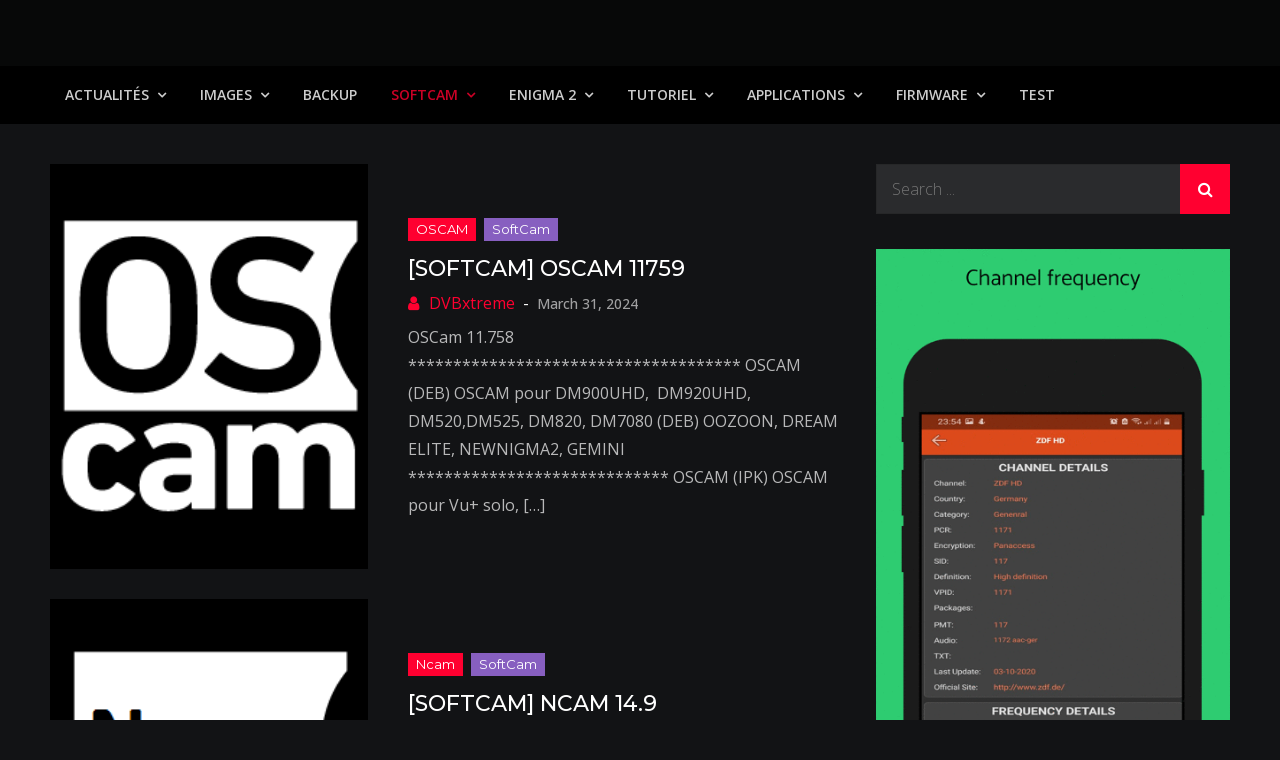

--- FILE ---
content_type: text/html; charset=UTF-8
request_url: https://www.dvbxtreme.com/category/enigma-2/softcam/
body_size: 68235
content:
<!DOCTYPE html> <html lang="en-US"><head>
	<meta charset="UTF-8">
	<meta name="viewport" content="width=device-width, initial-scale=1">
	<link rel="profile" href="http://gmpg.org/xfn/11">
	<link rel="pingback" href="https://www.dvbxtreme.com/xmlrpc.php">
	
<title>SoftCam</title>
<meta name='robots' content='max-image-preview:large' />
	<style>img:is([sizes="auto" i], [sizes^="auto," i]) { contain-intrinsic-size: 3000px 1500px }</style>
	<link rel='dns-prefetch' href='//fonts.googleapis.com' />
<link rel="alternate" type="application/rss+xml" title=" &raquo; Feed" href="https://www.dvbxtreme.com/feed/" />
<link rel="alternate" type="application/rss+xml" title=" &raquo; SoftCam Category Feed" href="https://www.dvbxtreme.com/category/enigma-2/softcam/feed/" />
<script type="text/javascript">
/* <![CDATA[ */
window._wpemojiSettings = {"baseUrl":"https:\/\/s.w.org\/images\/core\/emoji\/16.0.1\/72x72\/","ext":".png","svgUrl":"https:\/\/s.w.org\/images\/core\/emoji\/16.0.1\/svg\/","svgExt":".svg","source":{"concatemoji":"https:\/\/www.dvbxtreme.com\/wp-includes\/js\/wp-emoji-release.min.js?ver=6.8.3"}};
/*! This file is auto-generated */
!function(s,n){var o,i,e;function c(e){try{var t={supportTests:e,timestamp:(new Date).valueOf()};sessionStorage.setItem(o,JSON.stringify(t))}catch(e){}}function p(e,t,n){e.clearRect(0,0,e.canvas.width,e.canvas.height),e.fillText(t,0,0);var t=new Uint32Array(e.getImageData(0,0,e.canvas.width,e.canvas.height).data),a=(e.clearRect(0,0,e.canvas.width,e.canvas.height),e.fillText(n,0,0),new Uint32Array(e.getImageData(0,0,e.canvas.width,e.canvas.height).data));return t.every(function(e,t){return e===a[t]})}function u(e,t){e.clearRect(0,0,e.canvas.width,e.canvas.height),e.fillText(t,0,0);for(var n=e.getImageData(16,16,1,1),a=0;a<n.data.length;a++)if(0!==n.data[a])return!1;return!0}function f(e,t,n,a){switch(t){case"flag":return n(e,"\ud83c\udff3\ufe0f\u200d\u26a7\ufe0f","\ud83c\udff3\ufe0f\u200b\u26a7\ufe0f")?!1:!n(e,"\ud83c\udde8\ud83c\uddf6","\ud83c\udde8\u200b\ud83c\uddf6")&&!n(e,"\ud83c\udff4\udb40\udc67\udb40\udc62\udb40\udc65\udb40\udc6e\udb40\udc67\udb40\udc7f","\ud83c\udff4\u200b\udb40\udc67\u200b\udb40\udc62\u200b\udb40\udc65\u200b\udb40\udc6e\u200b\udb40\udc67\u200b\udb40\udc7f");case"emoji":return!a(e,"\ud83e\udedf")}return!1}function g(e,t,n,a){var r="undefined"!=typeof WorkerGlobalScope&&self instanceof WorkerGlobalScope?new OffscreenCanvas(300,150):s.createElement("canvas"),o=r.getContext("2d",{willReadFrequently:!0}),i=(o.textBaseline="top",o.font="600 32px Arial",{});return e.forEach(function(e){i[e]=t(o,e,n,a)}),i}function t(e){var t=s.createElement("script");t.src=e,t.defer=!0,s.head.appendChild(t)}"undefined"!=typeof Promise&&(o="wpEmojiSettingsSupports",i=["flag","emoji"],n.supports={everything:!0,everythingExceptFlag:!0},e=new Promise(function(e){s.addEventListener("DOMContentLoaded",e,{once:!0})}),new Promise(function(t){var n=function(){try{var e=JSON.parse(sessionStorage.getItem(o));if("object"==typeof e&&"number"==typeof e.timestamp&&(new Date).valueOf()<e.timestamp+604800&&"object"==typeof e.supportTests)return e.supportTests}catch(e){}return null}();if(!n){if("undefined"!=typeof Worker&&"undefined"!=typeof OffscreenCanvas&&"undefined"!=typeof URL&&URL.createObjectURL&&"undefined"!=typeof Blob)try{var e="postMessage("+g.toString()+"("+[JSON.stringify(i),f.toString(),p.toString(),u.toString()].join(",")+"));",a=new Blob([e],{type:"text/javascript"}),r=new Worker(URL.createObjectURL(a),{name:"wpTestEmojiSupports"});return void(r.onmessage=function(e){c(n=e.data),r.terminate(),t(n)})}catch(e){}c(n=g(i,f,p,u))}t(n)}).then(function(e){for(var t in e)n.supports[t]=e[t],n.supports.everything=n.supports.everything&&n.supports[t],"flag"!==t&&(n.supports.everythingExceptFlag=n.supports.everythingExceptFlag&&n.supports[t]);n.supports.everythingExceptFlag=n.supports.everythingExceptFlag&&!n.supports.flag,n.DOMReady=!1,n.readyCallback=function(){n.DOMReady=!0}}).then(function(){return e}).then(function(){var e;n.supports.everything||(n.readyCallback(),(e=n.source||{}).concatemoji?t(e.concatemoji):e.wpemoji&&e.twemoji&&(t(e.twemoji),t(e.wpemoji)))}))}((window,document),window._wpemojiSettings);
/* ]]> */
</script>
<style id='wp-emoji-styles-inline-css' type='text/css'>

	img.wp-smiley, img.emoji {
		display: inline !important;
		border: none !important;
		box-shadow: none !important;
		height: 1em !important;
		width: 1em !important;
		margin: 0 0.07em !important;
		vertical-align: -0.1em !important;
		background: none !important;
		padding: 0 !important;
	}
</style>
<link rel='stylesheet' id='wp-block-library-css' href='https://www.dvbxtreme.com/wp-includes/css/dist/block-library/style.min.css?ver=6.8.3' type='text/css' media='all' />
<style id='wp-block-library-theme-inline-css' type='text/css'>
.wp-block-audio :where(figcaption){color:#555;font-size:13px;text-align:center}.is-dark-theme .wp-block-audio :where(figcaption){color:#ffffffa6}.wp-block-audio{margin:0 0 1em}.wp-block-code{border:1px solid #ccc;border-radius:4px;font-family:Menlo,Consolas,monaco,monospace;padding:.8em 1em}.wp-block-embed :where(figcaption){color:#555;font-size:13px;text-align:center}.is-dark-theme .wp-block-embed :where(figcaption){color:#ffffffa6}.wp-block-embed{margin:0 0 1em}.blocks-gallery-caption{color:#555;font-size:13px;text-align:center}.is-dark-theme .blocks-gallery-caption{color:#ffffffa6}:root :where(.wp-block-image figcaption){color:#555;font-size:13px;text-align:center}.is-dark-theme :root :where(.wp-block-image figcaption){color:#ffffffa6}.wp-block-image{margin:0 0 1em}.wp-block-pullquote{border-bottom:4px solid;border-top:4px solid;color:currentColor;margin-bottom:1.75em}.wp-block-pullquote cite,.wp-block-pullquote footer,.wp-block-pullquote__citation{color:currentColor;font-size:.8125em;font-style:normal;text-transform:uppercase}.wp-block-quote{border-left:.25em solid;margin:0 0 1.75em;padding-left:1em}.wp-block-quote cite,.wp-block-quote footer{color:currentColor;font-size:.8125em;font-style:normal;position:relative}.wp-block-quote:where(.has-text-align-right){border-left:none;border-right:.25em solid;padding-left:0;padding-right:1em}.wp-block-quote:where(.has-text-align-center){border:none;padding-left:0}.wp-block-quote.is-large,.wp-block-quote.is-style-large,.wp-block-quote:where(.is-style-plain){border:none}.wp-block-search .wp-block-search__label{font-weight:700}.wp-block-search__button{border:1px solid #ccc;padding:.375em .625em}:where(.wp-block-group.has-background){padding:1.25em 2.375em}.wp-block-separator.has-css-opacity{opacity:.4}.wp-block-separator{border:none;border-bottom:2px solid;margin-left:auto;margin-right:auto}.wp-block-separator.has-alpha-channel-opacity{opacity:1}.wp-block-separator:not(.is-style-wide):not(.is-style-dots){width:100px}.wp-block-separator.has-background:not(.is-style-dots){border-bottom:none;height:1px}.wp-block-separator.has-background:not(.is-style-wide):not(.is-style-dots){height:2px}.wp-block-table{margin:0 0 1em}.wp-block-table td,.wp-block-table th{word-break:normal}.wp-block-table :where(figcaption){color:#555;font-size:13px;text-align:center}.is-dark-theme .wp-block-table :where(figcaption){color:#ffffffa6}.wp-block-video :where(figcaption){color:#555;font-size:13px;text-align:center}.is-dark-theme .wp-block-video :where(figcaption){color:#ffffffa6}.wp-block-video{margin:0 0 1em}:root :where(.wp-block-template-part.has-background){margin-bottom:0;margin-top:0;padding:1.25em 2.375em}
</style>
<style id='classic-theme-styles-inline-css' type='text/css'>
/*! This file is auto-generated */
.wp-block-button__link{color:#fff;background-color:#32373c;border-radius:9999px;box-shadow:none;text-decoration:none;padding:calc(.667em + 2px) calc(1.333em + 2px);font-size:1.125em}.wp-block-file__button{background:#32373c;color:#fff;text-decoration:none}
</style>
<style id='global-styles-inline-css' type='text/css'>
:root{--wp--preset--aspect-ratio--square: 1;--wp--preset--aspect-ratio--4-3: 4/3;--wp--preset--aspect-ratio--3-4: 3/4;--wp--preset--aspect-ratio--3-2: 3/2;--wp--preset--aspect-ratio--2-3: 2/3;--wp--preset--aspect-ratio--16-9: 16/9;--wp--preset--aspect-ratio--9-16: 9/16;--wp--preset--color--black: #000000;--wp--preset--color--cyan-bluish-gray: #abb8c3;--wp--preset--color--white: #ffffff;--wp--preset--color--pale-pink: #f78da7;--wp--preset--color--vivid-red: #cf2e2e;--wp--preset--color--luminous-vivid-orange: #ff6900;--wp--preset--color--luminous-vivid-amber: #fcb900;--wp--preset--color--light-green-cyan: #7bdcb5;--wp--preset--color--vivid-green-cyan: #00d084;--wp--preset--color--pale-cyan-blue: #8ed1fc;--wp--preset--color--vivid-cyan-blue: #0693e3;--wp--preset--color--vivid-purple: #9b51e0;--wp--preset--color--tan: #E6DBAD;--wp--preset--color--yellow: #FDE64B;--wp--preset--color--orange: #ED7014;--wp--preset--color--red: #D0312D;--wp--preset--color--pink: #b565a7;--wp--preset--color--purple: #A32CC4;--wp--preset--color--blue: #3A43BA;--wp--preset--color--green: #3BB143;--wp--preset--color--brown: #231709;--wp--preset--color--grey: #6C626D;--wp--preset--gradient--vivid-cyan-blue-to-vivid-purple: linear-gradient(135deg,rgba(6,147,227,1) 0%,rgb(155,81,224) 100%);--wp--preset--gradient--light-green-cyan-to-vivid-green-cyan: linear-gradient(135deg,rgb(122,220,180) 0%,rgb(0,208,130) 100%);--wp--preset--gradient--luminous-vivid-amber-to-luminous-vivid-orange: linear-gradient(135deg,rgba(252,185,0,1) 0%,rgba(255,105,0,1) 100%);--wp--preset--gradient--luminous-vivid-orange-to-vivid-red: linear-gradient(135deg,rgba(255,105,0,1) 0%,rgb(207,46,46) 100%);--wp--preset--gradient--very-light-gray-to-cyan-bluish-gray: linear-gradient(135deg,rgb(238,238,238) 0%,rgb(169,184,195) 100%);--wp--preset--gradient--cool-to-warm-spectrum: linear-gradient(135deg,rgb(74,234,220) 0%,rgb(151,120,209) 20%,rgb(207,42,186) 40%,rgb(238,44,130) 60%,rgb(251,105,98) 80%,rgb(254,248,76) 100%);--wp--preset--gradient--blush-light-purple: linear-gradient(135deg,rgb(255,206,236) 0%,rgb(152,150,240) 100%);--wp--preset--gradient--blush-bordeaux: linear-gradient(135deg,rgb(254,205,165) 0%,rgb(254,45,45) 50%,rgb(107,0,62) 100%);--wp--preset--gradient--luminous-dusk: linear-gradient(135deg,rgb(255,203,112) 0%,rgb(199,81,192) 50%,rgb(65,88,208) 100%);--wp--preset--gradient--pale-ocean: linear-gradient(135deg,rgb(255,245,203) 0%,rgb(182,227,212) 50%,rgb(51,167,181) 100%);--wp--preset--gradient--electric-grass: linear-gradient(135deg,rgb(202,248,128) 0%,rgb(113,206,126) 100%);--wp--preset--gradient--midnight: linear-gradient(135deg,rgb(2,3,129) 0%,rgb(40,116,252) 100%);--wp--preset--font-size--small: 12px;--wp--preset--font-size--medium: 20px;--wp--preset--font-size--large: 36px;--wp--preset--font-size--x-large: 42px;--wp--preset--font-size--regular: 16px;--wp--preset--font-size--larger: 36px;--wp--preset--font-size--huge: 48px;--wp--preset--spacing--20: 0.44rem;--wp--preset--spacing--30: 0.67rem;--wp--preset--spacing--40: 1rem;--wp--preset--spacing--50: 1.5rem;--wp--preset--spacing--60: 2.25rem;--wp--preset--spacing--70: 3.38rem;--wp--preset--spacing--80: 5.06rem;--wp--preset--shadow--natural: 6px 6px 9px rgba(0, 0, 0, 0.2);--wp--preset--shadow--deep: 12px 12px 50px rgba(0, 0, 0, 0.4);--wp--preset--shadow--sharp: 6px 6px 0px rgba(0, 0, 0, 0.2);--wp--preset--shadow--outlined: 6px 6px 0px -3px rgba(255, 255, 255, 1), 6px 6px rgba(0, 0, 0, 1);--wp--preset--shadow--crisp: 6px 6px 0px rgba(0, 0, 0, 1);}:where(.is-layout-flex){gap: 0.5em;}:where(.is-layout-grid){gap: 0.5em;}body .is-layout-flex{display: flex;}.is-layout-flex{flex-wrap: wrap;align-items: center;}.is-layout-flex > :is(*, div){margin: 0;}body .is-layout-grid{display: grid;}.is-layout-grid > :is(*, div){margin: 0;}:where(.wp-block-columns.is-layout-flex){gap: 2em;}:where(.wp-block-columns.is-layout-grid){gap: 2em;}:where(.wp-block-post-template.is-layout-flex){gap: 1.25em;}:where(.wp-block-post-template.is-layout-grid){gap: 1.25em;}.has-black-color{color: var(--wp--preset--color--black) !important;}.has-cyan-bluish-gray-color{color: var(--wp--preset--color--cyan-bluish-gray) !important;}.has-white-color{color: var(--wp--preset--color--white) !important;}.has-pale-pink-color{color: var(--wp--preset--color--pale-pink) !important;}.has-vivid-red-color{color: var(--wp--preset--color--vivid-red) !important;}.has-luminous-vivid-orange-color{color: var(--wp--preset--color--luminous-vivid-orange) !important;}.has-luminous-vivid-amber-color{color: var(--wp--preset--color--luminous-vivid-amber) !important;}.has-light-green-cyan-color{color: var(--wp--preset--color--light-green-cyan) !important;}.has-vivid-green-cyan-color{color: var(--wp--preset--color--vivid-green-cyan) !important;}.has-pale-cyan-blue-color{color: var(--wp--preset--color--pale-cyan-blue) !important;}.has-vivid-cyan-blue-color{color: var(--wp--preset--color--vivid-cyan-blue) !important;}.has-vivid-purple-color{color: var(--wp--preset--color--vivid-purple) !important;}.has-black-background-color{background-color: var(--wp--preset--color--black) !important;}.has-cyan-bluish-gray-background-color{background-color: var(--wp--preset--color--cyan-bluish-gray) !important;}.has-white-background-color{background-color: var(--wp--preset--color--white) !important;}.has-pale-pink-background-color{background-color: var(--wp--preset--color--pale-pink) !important;}.has-vivid-red-background-color{background-color: var(--wp--preset--color--vivid-red) !important;}.has-luminous-vivid-orange-background-color{background-color: var(--wp--preset--color--luminous-vivid-orange) !important;}.has-luminous-vivid-amber-background-color{background-color: var(--wp--preset--color--luminous-vivid-amber) !important;}.has-light-green-cyan-background-color{background-color: var(--wp--preset--color--light-green-cyan) !important;}.has-vivid-green-cyan-background-color{background-color: var(--wp--preset--color--vivid-green-cyan) !important;}.has-pale-cyan-blue-background-color{background-color: var(--wp--preset--color--pale-cyan-blue) !important;}.has-vivid-cyan-blue-background-color{background-color: var(--wp--preset--color--vivid-cyan-blue) !important;}.has-vivid-purple-background-color{background-color: var(--wp--preset--color--vivid-purple) !important;}.has-black-border-color{border-color: var(--wp--preset--color--black) !important;}.has-cyan-bluish-gray-border-color{border-color: var(--wp--preset--color--cyan-bluish-gray) !important;}.has-white-border-color{border-color: var(--wp--preset--color--white) !important;}.has-pale-pink-border-color{border-color: var(--wp--preset--color--pale-pink) !important;}.has-vivid-red-border-color{border-color: var(--wp--preset--color--vivid-red) !important;}.has-luminous-vivid-orange-border-color{border-color: var(--wp--preset--color--luminous-vivid-orange) !important;}.has-luminous-vivid-amber-border-color{border-color: var(--wp--preset--color--luminous-vivid-amber) !important;}.has-light-green-cyan-border-color{border-color: var(--wp--preset--color--light-green-cyan) !important;}.has-vivid-green-cyan-border-color{border-color: var(--wp--preset--color--vivid-green-cyan) !important;}.has-pale-cyan-blue-border-color{border-color: var(--wp--preset--color--pale-cyan-blue) !important;}.has-vivid-cyan-blue-border-color{border-color: var(--wp--preset--color--vivid-cyan-blue) !important;}.has-vivid-purple-border-color{border-color: var(--wp--preset--color--vivid-purple) !important;}.has-vivid-cyan-blue-to-vivid-purple-gradient-background{background: var(--wp--preset--gradient--vivid-cyan-blue-to-vivid-purple) !important;}.has-light-green-cyan-to-vivid-green-cyan-gradient-background{background: var(--wp--preset--gradient--light-green-cyan-to-vivid-green-cyan) !important;}.has-luminous-vivid-amber-to-luminous-vivid-orange-gradient-background{background: var(--wp--preset--gradient--luminous-vivid-amber-to-luminous-vivid-orange) !important;}.has-luminous-vivid-orange-to-vivid-red-gradient-background{background: var(--wp--preset--gradient--luminous-vivid-orange-to-vivid-red) !important;}.has-very-light-gray-to-cyan-bluish-gray-gradient-background{background: var(--wp--preset--gradient--very-light-gray-to-cyan-bluish-gray) !important;}.has-cool-to-warm-spectrum-gradient-background{background: var(--wp--preset--gradient--cool-to-warm-spectrum) !important;}.has-blush-light-purple-gradient-background{background: var(--wp--preset--gradient--blush-light-purple) !important;}.has-blush-bordeaux-gradient-background{background: var(--wp--preset--gradient--blush-bordeaux) !important;}.has-luminous-dusk-gradient-background{background: var(--wp--preset--gradient--luminous-dusk) !important;}.has-pale-ocean-gradient-background{background: var(--wp--preset--gradient--pale-ocean) !important;}.has-electric-grass-gradient-background{background: var(--wp--preset--gradient--electric-grass) !important;}.has-midnight-gradient-background{background: var(--wp--preset--gradient--midnight) !important;}.has-small-font-size{font-size: var(--wp--preset--font-size--small) !important;}.has-medium-font-size{font-size: var(--wp--preset--font-size--medium) !important;}.has-large-font-size{font-size: var(--wp--preset--font-size--large) !important;}.has-x-large-font-size{font-size: var(--wp--preset--font-size--x-large) !important;}
:where(.wp-block-post-template.is-layout-flex){gap: 1.25em;}:where(.wp-block-post-template.is-layout-grid){gap: 1.25em;}
:where(.wp-block-columns.is-layout-flex){gap: 2em;}:where(.wp-block-columns.is-layout-grid){gap: 2em;}
:root :where(.wp-block-pullquote){font-size: 1.5em;line-height: 1.6;}
</style>
<link rel='stylesheet' id='creativ-mag-google-fonts-css' href='https://fonts.googleapis.com/css?family=Open+Sans%3A300%2C400%2C500%2C600%2C700%7CMontserrat%3A300%2C400%2C500%2C600%2C700&#038;subset=latin%2Clatin-ext' type='text/css' media='all' />
<link rel='stylesheet' id='font-awesome-css' href='https://www.dvbxtreme.com/wp-content/themes/creativ-mag/assets/css/font-awesome.min.css?ver=4.7.0' type='text/css' media='all' />
<link rel='stylesheet' id='creativ-mag-blocks-css' href='https://www.dvbxtreme.com/wp-content/themes/creativ-mag/assets/css/blocks.min.css?ver=6.8.3' type='text/css' media='all' />
<link rel='stylesheet' id='creativ-mag-style-css' href='https://www.dvbxtreme.com/wp-content/themes/creativ-mag/style.css?ver=6.8.3' type='text/css' media='all' />
<script type="text/javascript" src="https://www.dvbxtreme.com/wp-includes/js/jquery/jquery.min.js?ver=3.7.1" id="jquery-core-js"></script>
<script type="text/javascript" src="https://www.dvbxtreme.com/wp-includes/js/jquery/jquery-migrate.min.js?ver=3.4.1" id="jquery-migrate-js"></script>
<link rel="https://api.w.org/" href="https://www.dvbxtreme.com/wp-json/" /><link rel="alternate" title="JSON" type="application/json" href="https://www.dvbxtreme.com/wp-json/wp/v2/categories/1792" /><link rel="EditURI" type="application/rsd+xml" title="RSD" href="https://www.dvbxtreme.com/xmlrpc.php?rsd" />
<meta name="generator" content="WordPress 6.8.3" />
<link rel="icon" href="https://www.dvbxtreme.com/wp-content/uploads/2020/04/cropped-satellite-1-32x32.png" sizes="32x32" />
<link rel="icon" href="https://www.dvbxtreme.com/wp-content/uploads/2020/04/cropped-satellite-1-192x192.png" sizes="192x192" />
<link rel="apple-touch-icon" href="https://www.dvbxtreme.com/wp-content/uploads/2020/04/cropped-satellite-1-180x180.png" />
<meta name="msapplication-TileImage" content="https://www.dvbxtreme.com/wp-content/uploads/2020/04/cropped-satellite-1-270x270.png" />
</head>

<body class="archive category category-softcam category-1792 wp-theme-creativ-mag group-blog hfeed right-sidebar dark-version">

<div id="page" class="site"><a class="skip-link screen-reader-text" href="#content">Skip to content</a>		<header id="masthead" class="site-header" role="banner">    
    <div class="site-details-wrapper" style="background-image: url('');">
        <div class="overlay"></div>
        <div class="wrapper">
            <div class="site-branding">
                <div class="site-logo">
                                    </div><!-- .site-logo -->

                <div id="site-identity">
                    <h1 class="site-title">
                        <a href="https://www.dvbxtreme.com/" rel="home">  </a>
                    </h1>

                                    </div><!-- #site-identity -->
            </div> <!-- .site-branding -->

                    </div><!-- .wrapper -->
    </div><!-- .site-details-wrapper -->

    <nav id="site-navigation" class="main-navigation" role="navigation" aria-label="Primary Menu">
        <div class="wrapper">
            <button type="button" class="menu-toggle">
                <span class="icon-bar"></span>
                <span class="icon-bar"></span>
                <span class="icon-bar"></span>
            </button>

            <div class="menu-menu-container"><ul id="primary-menu" class="nav-menu"><li id="menu-item-3060" class="menu-item menu-item-type-taxonomy menu-item-object-category menu-item-has-children menu-item-3060"><a href="https://www.dvbxtreme.com/category/actualites/">Actualités</a>
<ul class="sub-menu">
	<li id="menu-item-1488" class="menu-item menu-item-type-taxonomy menu-item-object-category menu-item-1488"><a href="https://www.dvbxtreme.com/category/actualites/chaines/">Chaînes</a></li>
	<li id="menu-item-1490" class="menu-item menu-item-type-taxonomy menu-item-object-category menu-item-1490"><a href="https://www.dvbxtreme.com/category/actualites/satellites/">Satellites</a></li>
	<li id="menu-item-1495" class="menu-item menu-item-type-taxonomy menu-item-object-category menu-item-1495"><a href="https://www.dvbxtreme.com/category/actualites/cryptage/">Cryptage</a></li>
	<li id="menu-item-2445" class="menu-item menu-item-type-taxonomy menu-item-object-category menu-item-2445"><a href="https://www.dvbxtreme.com/category/actualites/frequences/">Fréquences</a></li>
</ul>
</li>
<li id="menu-item-1491" class="menu-item menu-item-type-taxonomy menu-item-object-category menu-item-has-children menu-item-1491"><a href="https://www.dvbxtreme.com/category/images/">IMAGES</a>
<ul class="sub-menu">
	<li id="menu-item-7361" class="menu-item menu-item-type-taxonomy menu-item-object-category menu-item-has-children menu-item-7361"><a href="https://www.dvbxtreme.com/category/images/dreambox-images/">DREAMBOX</a>
	<ul class="sub-menu">
		<li id="menu-item-7373" class="menu-item menu-item-type-taxonomy menu-item-object-category menu-item-7373"><a href="https://www.dvbxtreme.com/category/images/dreambox-images/dm920uhd/">DM920UHD</a></li>
		<li id="menu-item-7360" class="menu-item menu-item-type-taxonomy menu-item-object-category menu-item-7360"><a href="https://www.dvbxtreme.com/category/images/dreambox-images/dm900uhd/">DM900UHD</a></li>
		<li id="menu-item-7371" class="menu-item menu-item-type-taxonomy menu-item-object-category menu-item-7371"><a href="https://www.dvbxtreme.com/category/images/dreambox-images/dm7080/">DM7080</a></li>
		<li id="menu-item-7372" class="menu-item menu-item-type-taxonomy menu-item-object-category menu-item-7372"><a href="https://www.dvbxtreme.com/category/images/dreambox-images/dm820/">DM820</a></li>
		<li id="menu-item-7370" class="menu-item menu-item-type-taxonomy menu-item-object-category menu-item-7370"><a href="https://www.dvbxtreme.com/category/images/dreambox-images/dm520-525/">DM520/525</a></li>
	</ul>
</li>
	<li id="menu-item-3104" class="menu-item menu-item-type-taxonomy menu-item-object-category menu-item-has-children menu-item-3104"><a href="https://www.dvbxtreme.com/category/images/vu-images/">VU+</a>
	<ul class="sub-menu">
		<li id="menu-item-7387" class="menu-item menu-item-type-taxonomy menu-item-object-category menu-item-7387"><a href="https://www.dvbxtreme.com/category/images/vu-images/zero-4k/">ZERO 4K</a></li>
		<li id="menu-item-7378" class="menu-item menu-item-type-taxonomy menu-item-object-category menu-item-7378"><a href="https://www.dvbxtreme.com/category/images/vu-images/solo-4k/">SOLO 4K</a></li>
		<li id="menu-item-7384" class="menu-item menu-item-type-taxonomy menu-item-object-category menu-item-7384"><a href="https://www.dvbxtreme.com/category/images/vu-images/uno-4k/">UNO 4K</a></li>
		<li id="menu-item-7385" class="menu-item menu-item-type-taxonomy menu-item-object-category menu-item-7385"><a href="https://www.dvbxtreme.com/category/images/vu-images/uno-4k-se/">UNO 4K SE</a></li>
		<li id="menu-item-7375" class="menu-item menu-item-type-taxonomy menu-item-object-category menu-item-7375"><a href="https://www.dvbxtreme.com/category/images/vu-images/duo-4k/">DUO 4K</a></li>
		<li id="menu-item-7382" class="menu-item menu-item-type-taxonomy menu-item-object-category menu-item-7382"><a href="https://www.dvbxtreme.com/category/images/vu-images/ultimo-4k/">ULTIMO 4K</a></li>
		<li id="menu-item-7386" class="menu-item menu-item-type-taxonomy menu-item-object-category menu-item-7386"><a href="https://www.dvbxtreme.com/category/images/vu-images/zero/">ZERO</a></li>
		<li id="menu-item-7377" class="menu-item menu-item-type-taxonomy menu-item-object-category menu-item-7377"><a href="https://www.dvbxtreme.com/category/images/vu-images/solo/">SOLO</a></li>
		<li id="menu-item-7380" class="menu-item menu-item-type-taxonomy menu-item-object-category menu-item-7380"><a href="https://www.dvbxtreme.com/category/images/vu-images/solo2/">SOLO2</a></li>
		<li id="menu-item-7379" class="menu-item menu-item-type-taxonomy menu-item-object-category menu-item-7379"><a href="https://www.dvbxtreme.com/category/images/vu-images/solo-se/">SOLO SE</a></li>
		<li id="menu-item-7374" class="menu-item menu-item-type-taxonomy menu-item-object-category menu-item-7374"><a href="https://www.dvbxtreme.com/category/images/vu-images/duo/">DUO</a></li>
		<li id="menu-item-7376" class="menu-item menu-item-type-taxonomy menu-item-object-category menu-item-7376"><a href="https://www.dvbxtreme.com/category/images/vu-images/duo2/">DUO2</a></li>
		<li id="menu-item-7383" class="menu-item menu-item-type-taxonomy menu-item-object-category menu-item-7383"><a href="https://www.dvbxtreme.com/category/images/vu-images/uno/">UNO</a></li>
		<li id="menu-item-7381" class="menu-item menu-item-type-taxonomy menu-item-object-category menu-item-7381"><a href="https://www.dvbxtreme.com/category/images/vu-images/ultimo/">ULTIMO</a></li>
	</ul>
</li>
	<li id="menu-item-3313" class="menu-item menu-item-type-taxonomy menu-item-object-category menu-item-3313"><a href="https://www.dvbxtreme.com/category/images/azbox-images/">AZBOX</a></li>
</ul>
</li>
<li id="menu-item-3061" class="menu-item menu-item-type-taxonomy menu-item-object-category menu-item-3061"><a href="https://www.dvbxtreme.com/category/backup/">Backup</a></li>
<li id="menu-item-4956" class="menu-item menu-item-type-taxonomy menu-item-object-category current-menu-item menu-item-has-children menu-item-4956"><a href="https://www.dvbxtreme.com/category/enigma-2/softcam/" aria-current="page">SoftCam</a>
<ul class="sub-menu">
	<li id="menu-item-7720" class="menu-item menu-item-type-taxonomy menu-item-object-category menu-item-7720"><a href="https://www.dvbxtreme.com/category/enigma-2/softcam/oscam/">OSCAM</a></li>
	<li id="menu-item-7719" class="menu-item menu-item-type-taxonomy menu-item-object-category menu-item-7719"><a href="https://www.dvbxtreme.com/category/enigma-2/softcam/ncam/">Ncam</a></li>
	<li id="menu-item-7752" class="menu-item menu-item-type-taxonomy menu-item-object-category menu-item-7752"><a href="https://www.dvbxtreme.com/category/enigma-2/softcam/cccam/">CCcam</a></li>
	<li id="menu-item-7769" class="menu-item menu-item-type-taxonomy menu-item-object-category menu-item-7769"><a href="https://www.dvbxtreme.com/category/enigma-2/softcam/gcam/">Gcam</a></li>
	<li id="menu-item-7770" class="menu-item menu-item-type-taxonomy menu-item-object-category menu-item-7770"><a href="https://www.dvbxtreme.com/category/enigma-2/softcam/mgcamd/">Mgcamd</a></li>
	<li id="menu-item-7771" class="menu-item menu-item-type-taxonomy menu-item-object-category menu-item-7771"><a href="https://www.dvbxtreme.com/category/enigma-2/softcam/wicardd/">wicardd</a></li>
</ul>
</li>
<li id="menu-item-3055" class="menu-item menu-item-type-taxonomy menu-item-object-category current-category-ancestor current-category-parent menu-item-has-children menu-item-3055"><a href="https://www.dvbxtreme.com/category/enigma-2/">Enigma 2</a>
<ul class="sub-menu">
	<li id="menu-item-3056" class="menu-item menu-item-type-taxonomy menu-item-object-category menu-item-3056"><a href="https://www.dvbxtreme.com/category/enigma-2/listes-de-chaines/">Listes de chaines</a></li>
	<li id="menu-item-3057" class="menu-item menu-item-type-taxonomy menu-item-object-category menu-item-3057"><a href="https://www.dvbxtreme.com/category/enigma-2/picons/">Picons</a></li>
	<li id="menu-item-3058" class="menu-item menu-item-type-taxonomy menu-item-object-category menu-item-3058"><a href="https://www.dvbxtreme.com/category/enigma-2/plugins/">Plugins</a></li>
	<li id="menu-item-3059" class="menu-item menu-item-type-taxonomy menu-item-object-category menu-item-3059"><a href="https://www.dvbxtreme.com/category/enigma-2/skins/">Skins</a></li>
</ul>
</li>
<li id="menu-item-1489" class="menu-item menu-item-type-taxonomy menu-item-object-category menu-item-has-children menu-item-1489"><a href="https://www.dvbxtreme.com/category/tutoriel/">TUTORIEL</a>
<ul class="sub-menu">
	<li id="menu-item-7405" class="menu-item menu-item-type-taxonomy menu-item-object-category menu-item-7405"><a href="https://www.dvbxtreme.com/category/tutoriel/blackhole/">BLACKHOLE</a></li>
	<li id="menu-item-7362" class="menu-item menu-item-type-taxonomy menu-item-object-category menu-item-7362"><a href="https://www.dvbxtreme.com/category/tutoriel/vti-tutoriel/">VTi</a></li>
	<li id="menu-item-7410" class="menu-item menu-item-type-taxonomy menu-item-object-category menu-item-7410"><a href="https://www.dvbxtreme.com/category/tutoriel/openbh/">OpenBH</a></li>
	<li id="menu-item-7406" class="menu-item menu-item-type-taxonomy menu-item-object-category menu-item-7406"><a href="https://www.dvbxtreme.com/category/tutoriel/openatv/">OpenATV</a></li>
	<li id="menu-item-7407" class="menu-item menu-item-type-taxonomy menu-item-object-category menu-item-7407"><a href="https://www.dvbxtreme.com/category/tutoriel/openpli/">OpenPLi</a></li>
	<li id="menu-item-7522" class="menu-item menu-item-type-taxonomy menu-item-object-category menu-item-7522"><a href="https://www.dvbxtreme.com/category/tutoriel/egami/">EGAMI</a></li>
	<li id="menu-item-7506" class="menu-item menu-item-type-taxonomy menu-item-object-category menu-item-7506"><a href="https://www.dvbxtreme.com/category/tutoriel/newnigma2/">NewNigma2</a></li>
	<li id="menu-item-8772" class="menu-item menu-item-type-taxonomy menu-item-object-category menu-item-8772"><a href="https://www.dvbxtreme.com/category/tutoriel/openesi/">OpenESI</a></li>
	<li id="menu-item-7408" class="menu-item menu-item-type-taxonomy menu-item-object-category menu-item-7408"><a href="https://www.dvbxtreme.com/category/tutoriel/openspa/">OpenSPA</a></li>
	<li id="menu-item-7411" class="menu-item menu-item-type-taxonomy menu-item-object-category menu-item-7411"><a href="https://www.dvbxtreme.com/category/tutoriel/openvix/">OpenVIX</a></li>
	<li id="menu-item-7501" class="menu-item menu-item-type-taxonomy menu-item-object-category menu-item-7501"><a href="https://www.dvbxtreme.com/category/tutoriel/openhdf/">OpenHDF</a></li>
	<li id="menu-item-7523" class="menu-item menu-item-type-taxonomy menu-item-object-category menu-item-7523"><a href="https://www.dvbxtreme.com/category/tutoriel/satdreamgr/">SatDreamGR</a></li>
</ul>
</li>
<li id="menu-item-1492" class="menu-item menu-item-type-taxonomy menu-item-object-category menu-item-has-children menu-item-1492"><a href="https://www.dvbxtreme.com/category/applications-android-windows-ios/">Applications</a>
<ul class="sub-menu">
	<li id="menu-item-1493" class="menu-item menu-item-type-taxonomy menu-item-object-category menu-item-1493"><a href="https://www.dvbxtreme.com/category/applications-android-windows-ios/android/">android</a></li>
	<li id="menu-item-1497" class="menu-item menu-item-type-taxonomy menu-item-object-category menu-item-1497"><a href="https://www.dvbxtreme.com/category/applications-android-windows-ios/ios/">ios</a></li>
	<li id="menu-item-1499" class="menu-item menu-item-type-taxonomy menu-item-object-category menu-item-1499"><a href="https://www.dvbxtreme.com/category/applications-android-windows-ios/windows-mobile/">windows mobile</a></li>
	<li id="menu-item-1494" class="menu-item menu-item-type-taxonomy menu-item-object-category menu-item-1494"><a href="https://www.dvbxtreme.com/category/applications-android-windows-ios/windows-pc/">windows PC</a></li>
	<li id="menu-item-1498" class="menu-item menu-item-type-taxonomy menu-item-object-category menu-item-1498"><a href="https://www.dvbxtreme.com/category/applications-android-windows-ios/linux/">linux</a></li>
</ul>
</li>
<li id="menu-item-2490" class="menu-item menu-item-type-taxonomy menu-item-object-category menu-item-has-children menu-item-2490"><a href="https://www.dvbxtreme.com/category/firmware/">Firmware</a>
<ul class="sub-menu">
	<li id="menu-item-1504" class="menu-item menu-item-type-post_type menu-item-object-page menu-item-1504"><a href="https://www.dvbxtreme.com/digiclass/">DIGICLASS</a></li>
	<li id="menu-item-1645" class="menu-item menu-item-type-post_type menu-item-object-page menu-item-1645"><a href="https://www.dvbxtreme.com/echosonic/">ECHOSONIC</a></li>
	<li id="menu-item-1507" class="menu-item menu-item-type-post_type menu-item-object-page menu-item-1507"><a href="https://www.dvbxtreme.com/goldvision/">GOLDVISION</a></li>
	<li id="menu-item-1543" class="menu-item menu-item-type-post_type menu-item-object-page menu-item-1543"><a href="https://www.dvbxtreme.com/pinacle/">PINACLE</a></li>
	<li id="menu-item-1510" class="menu-item menu-item-type-post_type menu-item-object-page menu-item-1510"><a href="https://www.dvbxtreme.com/samsat/">SAMSAT</a></li>
	<li id="menu-item-2199" class="menu-item menu-item-type-post_type menu-item-object-page menu-item-2199"><a href="https://www.dvbxtreme.com/speed-hd-s1/">speed hd s1</a></li>
	<li id="menu-item-1502" class="menu-item menu-item-type-post_type menu-item-object-page menu-item-1502"><a href="https://www.dvbxtreme.com/vision/">VISION</a></li>
</ul>
</li>
<li id="menu-item-1496" class="menu-item menu-item-type-taxonomy menu-item-object-category menu-item-1496"><a href="https://www.dvbxtreme.com/category/test/">TEST</a></li>
</ul></div>        </div><!-- .wrapper -->
    </nav><!-- #site-navigation -->
</header> <!-- header ends here -->	<div id="content" class="site-content">
	
        
        <div class= "wrapper page-section">	<div id="primary" class="content-area">
		<main id="main" class="site-main blog-posts-wrapper" role="main">
			<div class="section-content col-2 clear">

				<article id="post-9128" class="post-9128 post type-post status-publish format-standard has-post-thumbnail hentry category-oscam category-softcam tag-cam tag-camd tag-emu tag-enigma2 tag-icam tag-oscam tag-soft tag-softcam">
	<div class="post-item">
		
					<div class="featured-image" style="background-image: url('https://www.dvbxtreme.com/wp-content/uploads/2016/05/oscam-logo.png');">
                <a href="https://www.dvbxtreme.com/softcam-oscam-11759/" class="post-thumbnail-link"></a>
            </div><!-- .featured-image -->
		
		<div class="entry-container">
			<div class="entry-meta">
                <span class="cat-links"><a href="https://www.dvbxtreme.com/category/enigma-2/softcam/oscam/" rel="category tag">OSCAM</a>, <a href="https://www.dvbxtreme.com/category/enigma-2/softcam/" rel="category tag">SoftCam</a></span>            </div><!-- .entry-meta -->
                
			<header class="entry-header">
				<h2 class="entry-title"><a href="https://www.dvbxtreme.com/softcam-oscam-11759/" rel="bookmark">[SOFTCAM] OSCAM 11759</a></h2>			</header><!-- .entry-header -->

							<div class="entry-meta author-posted-on">
					<span class="byline">by: <span class="author vcard"><a href="https://www.dvbxtreme.com/author/xtreme/" class="url" itemprop="url">DVBxtreme</a></span></span><span class="posted-on"><a href="https://www.dvbxtreme.com/softcam-oscam-11759/" rel="bookmark"><time class="entry-date published updated" datetime="2024-03-31T22:30:45+00:00">March 31, 2024</time></a></span>				</div><!-- .entry-meta -->
			
			<div class="entry-content">
				<p>OSCam 11.758 ************************************* OSCAM (DEB) OSCAM pour DM900UHD,&nbsp; DM920UHD, DM520,DM525, DM820, DM7080 (DEB) OOZOON, DREAM ELITE, NEWNIGMA2, GEMINI ***************************** OSCAM (IPK) OSCAM pour Vu+ solo, [&hellip;]</p>
			</div><!-- .entry-content -->
		</div><!-- .entry-container -->
	</div><!-- .post-item -->
</article><!-- #post-## -->
<article id="post-9126" class="post-9126 post type-post status-publish format-standard has-post-thumbnail hentry category-ncam category-softcam tag-cam tag-enigma2 tag-ncam tag-softcam">
	<div class="post-item">
		
					<div class="featured-image" style="background-image: url('https://www.dvbxtreme.com/wp-content/uploads/2016/08/Ncam-www.dvbxtreme.com_.png');">
                <a href="https://www.dvbxtreme.com/softcam-ncam-14-9/" class="post-thumbnail-link"></a>
            </div><!-- .featured-image -->
		
		<div class="entry-container">
			<div class="entry-meta">
                <span class="cat-links"><a href="https://www.dvbxtreme.com/category/enigma-2/softcam/ncam/" rel="category tag">Ncam</a>, <a href="https://www.dvbxtreme.com/category/enigma-2/softcam/" rel="category tag">SoftCam</a></span>            </div><!-- .entry-meta -->
                
			<header class="entry-header">
				<h2 class="entry-title"><a href="https://www.dvbxtreme.com/softcam-ncam-14-9/" rel="bookmark">[SOFTCAM] NCAM 14.9</a></h2>			</header><!-- .entry-header -->

							<div class="entry-meta author-posted-on">
					<span class="byline">by: <span class="author vcard"><a href="https://www.dvbxtreme.com/author/xtreme/" class="url" itemprop="url">DVBxtreme</a></span></span><span class="posted-on"><a href="https://www.dvbxtreme.com/softcam-ncam-14-9/" rel="bookmark"><time class="entry-date published updated" datetime="2024-03-31T17:41:53+00:00">March 31, 2024</time></a></span>				</div><!-- .entry-meta -->
			
			<div class="entry-content">
				<p>NCAM 11.6 ************************************* NCAM 14.9 (DEB) DM900UHD &#8211; DM920UHD, DM520,DM525, DM820, DM7080 (DEB) OOZOON, DREAM ELITE, NEWNIGMA2, GEMINI *************************************************** NCAM 14.9 (IPK) vuplus solo 4k/ultimo [&hellip;]</p>
			</div><!-- .entry-content -->
		</div><!-- .entry-container -->
	</div><!-- .post-item -->
</article><!-- #post-## -->
<article id="post-9124" class="post-9124 post type-post status-publish format-standard has-post-thumbnail hentry category-oscam category-softcam tag-cam tag-camd tag-enigma2 tag-oscam tag-softcam">
	<div class="post-item">
		
					<div class="featured-image" style="background-image: url('https://www.dvbxtreme.com/wp-content/uploads/2016/05/oscam-logo.png');">
                <a href="https://www.dvbxtreme.com/softcam-oscam-11758/" class="post-thumbnail-link"></a>
            </div><!-- .featured-image -->
		
		<div class="entry-container">
			<div class="entry-meta">
                <span class="cat-links"><a href="https://www.dvbxtreme.com/category/enigma-2/softcam/oscam/" rel="category tag">OSCAM</a>, <a href="https://www.dvbxtreme.com/category/enigma-2/softcam/" rel="category tag">SoftCam</a></span>            </div><!-- .entry-meta -->
                
			<header class="entry-header">
				<h2 class="entry-title"><a href="https://www.dvbxtreme.com/softcam-oscam-11758/" rel="bookmark">[SOFTCAM] OSCAM 11758</a></h2>			</header><!-- .entry-header -->

							<div class="entry-meta author-posted-on">
					<span class="byline">by: <span class="author vcard"><a href="https://www.dvbxtreme.com/author/xtreme/" class="url" itemprop="url">DVBxtreme</a></span></span><span class="posted-on"><a href="https://www.dvbxtreme.com/softcam-oscam-11758/" rel="bookmark"><time class="entry-date published updated" datetime="2024-03-31T17:28:25+00:00">March 31, 2024</time></a></span>				</div><!-- .entry-meta -->
			
			<div class="entry-content">
				<p>OSCam 11.758 ************************************* OSCAM (DEB) OSCAM pour DM900UHD,&nbsp; DM920UHD, DM520,DM525, DM820, DM7080 (DEB) OOZOON, DREAM ELITE, NEWNIGMA2, GEMINI ***************************** OSCAM (IPK) OSCAM pour Vu+ solo, [&hellip;]</p>
			</div><!-- .entry-content -->
		</div><!-- .entry-container -->
	</div><!-- .post-item -->
</article><!-- #post-## -->
<article id="post-8924" class="post-8924 post type-post status-publish format-standard has-post-thumbnail hentry category-oscam category-softcam tag-cam tag-camd tag-emu tag-enigma2 tag-icam tag-oscam tag-sky tag-sky-de tag-softcam">
	<div class="post-item">
		
					<div class="featured-image" style="background-image: url('https://www.dvbxtreme.com/wp-content/uploads/2016/05/oscam-logo.png');">
                <a href="https://www.dvbxtreme.com/softcam-oscam-11718/" class="post-thumbnail-link"></a>
            </div><!-- .featured-image -->
		
		<div class="entry-container">
			<div class="entry-meta">
                <span class="cat-links"><a href="https://www.dvbxtreme.com/category/enigma-2/softcam/oscam/" rel="category tag">OSCAM</a>, <a href="https://www.dvbxtreme.com/category/enigma-2/softcam/" rel="category tag">SoftCam</a></span>            </div><!-- .entry-meta -->
                
			<header class="entry-header">
				<h2 class="entry-title"><a href="https://www.dvbxtreme.com/softcam-oscam-11718/" rel="bookmark">[SOFTCAM] OSCAM 11718</a></h2>			</header><!-- .entry-header -->

							<div class="entry-meta author-posted-on">
					<span class="byline">by: <span class="author vcard"><a href="https://www.dvbxtreme.com/author/xtreme/" class="url" itemprop="url">DVBxtreme</a></span></span><span class="posted-on"><a href="https://www.dvbxtreme.com/softcam-oscam-11718/" rel="bookmark"><time class="entry-date published updated" datetime="2023-01-27T22:45:49+00:00">January 27, 2023</time></a></span>				</div><!-- .entry-meta -->
			
			<div class="entry-content">
				<p>OSCam 11.718 ************************************* OSCAM (DEB) OSCAM pour DM900UHD,  DM920UHD, DM520,DM525, DM820, DM7080 (DEB) OOZOON, DREAM ELITE, NEWNIGMA2, GEMINI ***************************** OSCAM (IPK) OSCAM pour Vu+ solo, [&hellip;]</p>
			</div><!-- .entry-content -->
		</div><!-- .entry-container -->
	</div><!-- .post-item -->
</article><!-- #post-## -->
<article id="post-8881" class="post-8881 post type-post status-publish format-standard has-post-thumbnail hentry category-oscam category-softcam tag-camd tag-emu tag-enigma2 tag-oscam tag-softcam">
	<div class="post-item">
		
					<div class="featured-image" style="background-image: url('https://www.dvbxtreme.com/wp-content/uploads/2016/05/oscam-logo.png');">
                <a href="https://www.dvbxtreme.com/softcam-oscam-11693/" class="post-thumbnail-link"></a>
            </div><!-- .featured-image -->
		
		<div class="entry-container">
			<div class="entry-meta">
                <span class="cat-links"><a href="https://www.dvbxtreme.com/category/enigma-2/softcam/oscam/" rel="category tag">OSCAM</a>, <a href="https://www.dvbxtreme.com/category/enigma-2/softcam/" rel="category tag">SoftCam</a></span>            </div><!-- .entry-meta -->
                
			<header class="entry-header">
				<h2 class="entry-title"><a href="https://www.dvbxtreme.com/softcam-oscam-11693/" rel="bookmark">[SOFTCAM] OSCAM 11693</a></h2>			</header><!-- .entry-header -->

							<div class="entry-meta author-posted-on">
					<span class="byline">by: <span class="author vcard"><a href="https://www.dvbxtreme.com/author/xtreme/" class="url" itemprop="url">DVBxtreme</a></span></span><span class="posted-on"><a href="https://www.dvbxtreme.com/softcam-oscam-11693/" rel="bookmark"><time class="entry-date published updated" datetime="2021-05-06T23:06:08+00:00">May 6, 2021</time></a></span>				</div><!-- .entry-meta -->
			
			<div class="entry-content">
				<p>OSCam 11.693 ************************************* OSCAM (DEB) OSCAM pour DM900UHD,  DM920UHD, DM520,DM525, DM820, DM7080 (DEB) OOZOON, DREAM ELITE, NEWNIGMA2, GEMINI ***************************** OSCAM (IPK) OSCAM pour Vu+ solo, [&hellip;]</p>
			</div><!-- .entry-content -->
		</div><!-- .entry-container -->
	</div><!-- .post-item -->
</article><!-- #post-## -->
<article id="post-8875" class="post-8875 post type-post status-publish format-standard has-post-thumbnail hentry category-oscam category-softcam tag-cam tag-camd tag-emu tag-enigma2 tag-oscam tag-oscam-emu tag-softcam">
	<div class="post-item">
		
					<div class="featured-image" style="background-image: url('https://www.dvbxtreme.com/wp-content/uploads/2016/05/oscam-logo.png');">
                <a href="https://www.dvbxtreme.com/softcam-oscam-11689/" class="post-thumbnail-link"></a>
            </div><!-- .featured-image -->
		
		<div class="entry-container">
			<div class="entry-meta">
                <span class="cat-links"><a href="https://www.dvbxtreme.com/category/enigma-2/softcam/oscam/" rel="category tag">OSCAM</a>, <a href="https://www.dvbxtreme.com/category/enigma-2/softcam/" rel="category tag">SoftCam</a></span>            </div><!-- .entry-meta -->
                
			<header class="entry-header">
				<h2 class="entry-title"><a href="https://www.dvbxtreme.com/softcam-oscam-11689/" rel="bookmark">[SOFTCAM] OSCAM 11689</a></h2>			</header><!-- .entry-header -->

							<div class="entry-meta author-posted-on">
					<span class="byline">by: <span class="author vcard"><a href="https://www.dvbxtreme.com/author/xtreme/" class="url" itemprop="url">DVBxtreme</a></span></span><span class="posted-on"><a href="https://www.dvbxtreme.com/softcam-oscam-11689/" rel="bookmark"><time class="entry-date published updated" datetime="2021-03-09T12:01:16+00:00">March 9, 2021</time></a></span>				</div><!-- .entry-meta -->
			
			<div class="entry-content">
				<p>OSCam 11.689 ************************************* OSCAM (DEB) OSCAM pour DM900UHD,  DM920UHD, DM520,DM525, DM820, DM7080 (DEB) OOZOON, DREAM ELITE, NEWNIGMA2, GEMINI ***************************** OSCAM (IPK) OSCAM pour Vu+ solo, [&hellip;]</p>
			</div><!-- .entry-content -->
		</div><!-- .entry-container -->
	</div><!-- .post-item -->
</article><!-- #post-## -->
<article id="post-8869" class="post-8869 post type-post status-publish format-standard has-post-thumbnail hentry category-oscam category-softcam tag-cam tag-camd tag-enigma2 tag-oscam tag-softcam">
	<div class="post-item">
		
					<div class="featured-image" style="background-image: url('https://www.dvbxtreme.com/wp-content/uploads/2016/05/oscam-logo.png');">
                <a href="https://www.dvbxtreme.com/softcam-oscam-11687/" class="post-thumbnail-link"></a>
            </div><!-- .featured-image -->
		
		<div class="entry-container">
			<div class="entry-meta">
                <span class="cat-links"><a href="https://www.dvbxtreme.com/category/enigma-2/softcam/oscam/" rel="category tag">OSCAM</a>, <a href="https://www.dvbxtreme.com/category/enigma-2/softcam/" rel="category tag">SoftCam</a></span>            </div><!-- .entry-meta -->
                
			<header class="entry-header">
				<h2 class="entry-title"><a href="https://www.dvbxtreme.com/softcam-oscam-11687/" rel="bookmark">[SOFTCAM] OSCAM 11687</a></h2>			</header><!-- .entry-header -->

							<div class="entry-meta author-posted-on">
					<span class="byline">by: <span class="author vcard"><a href="https://www.dvbxtreme.com/author/xtreme/" class="url" itemprop="url">DVBxtreme</a></span></span><span class="posted-on"><a href="https://www.dvbxtreme.com/softcam-oscam-11687/" rel="bookmark"><time class="entry-date published updated" datetime="2021-03-03T20:14:56+00:00">March 3, 2021</time></a></span>				</div><!-- .entry-meta -->
			
			<div class="entry-content">
				<p>OSCam 11.687 ************************************* OSCAM (DEB) OSCAM pour DM900UHD,  DM920UHD, DM520,DM525, DM820, DM7080 (DEB) OOZOON, DREAM ELITE, NEWNIGMA2, GEMINI ***************************** OSCAM (IPK) OSCAM pour Vu+ solo, [&hellip;]</p>
			</div><!-- .entry-content -->
		</div><!-- .entry-container -->
	</div><!-- .post-item -->
</article><!-- #post-## -->
<article id="post-8865" class="post-8865 post type-post status-publish format-standard has-post-thumbnail hentry category-cccam category-softcam tag-cam tag-camd tag-cccam tag-cccam-emu tag-emu tag-enigma2 tag-softcam">
	<div class="post-item">
		
					<div class="featured-image" style="background-image: url('https://www.dvbxtreme.com/wp-content/uploads/2017/03/CCcam-LOGO.png');">
                <a href="https://www.dvbxtreme.com/softcam-cccam-2-3-9/" class="post-thumbnail-link"></a>
            </div><!-- .featured-image -->
		
		<div class="entry-container">
			<div class="entry-meta">
                <span class="cat-links"><a href="https://www.dvbxtreme.com/category/enigma-2/softcam/cccam/" rel="category tag">CCcam</a>, <a href="https://www.dvbxtreme.com/category/enigma-2/softcam/" rel="category tag">SoftCam</a></span>            </div><!-- .entry-meta -->
                
			<header class="entry-header">
				<h2 class="entry-title"><a href="https://www.dvbxtreme.com/softcam-cccam-2-3-9/" rel="bookmark">[SOFTCAM] CCCAM 2.3.9</a></h2>			</header><!-- .entry-header -->

							<div class="entry-meta author-posted-on">
					<span class="byline">by: <span class="author vcard"><a href="https://www.dvbxtreme.com/author/xtreme/" class="url" itemprop="url">DVBxtreme</a></span></span><span class="posted-on"><a href="https://www.dvbxtreme.com/softcam-cccam-2-3-9/" rel="bookmark"><time class="entry-date published updated" datetime="2021-03-01T20:00:07+00:00">March 1, 2021</time></a></span>				</div><!-- .entry-meta -->
			
			<div class="entry-content">
				<p>CCCam 2.3.9 **************************************************************************** * CCcam 2.3.9 (MIPS) with DE and 1813 support based on original CCcam2.3.2 * **************************************************************************** 1) Find binary file in the folder [&hellip;]</p>
			</div><!-- .entry-content -->
		</div><!-- .entry-container -->
	</div><!-- .post-item -->
</article><!-- #post-## -->
<article id="post-8843" class="post-8843 post type-post status-publish format-standard has-post-thumbnail hentry category-oscam category-softcam tag-camd tag-emu tag-enigma2 tag-os-cam tag-oscam tag-softcam">
	<div class="post-item">
		
					<div class="featured-image" style="background-image: url('https://www.dvbxtreme.com/wp-content/uploads/2016/05/oscam-logo.png');">
                <a href="https://www.dvbxtreme.com/softcam-oscam-11686/" class="post-thumbnail-link"></a>
            </div><!-- .featured-image -->
		
		<div class="entry-container">
			<div class="entry-meta">
                <span class="cat-links"><a href="https://www.dvbxtreme.com/category/enigma-2/softcam/oscam/" rel="category tag">OSCAM</a>, <a href="https://www.dvbxtreme.com/category/enigma-2/softcam/" rel="category tag">SoftCam</a></span>            </div><!-- .entry-meta -->
                
			<header class="entry-header">
				<h2 class="entry-title"><a href="https://www.dvbxtreme.com/softcam-oscam-11686/" rel="bookmark">[SOFTCAM] OSCAM 11686</a></h2>			</header><!-- .entry-header -->

							<div class="entry-meta author-posted-on">
					<span class="byline">by: <span class="author vcard"><a href="https://www.dvbxtreme.com/author/xtreme/" class="url" itemprop="url">DVBxtreme</a></span></span><span class="posted-on"><a href="https://www.dvbxtreme.com/softcam-oscam-11686/" rel="bookmark"><time class="entry-date published updated" datetime="2021-02-23T17:04:39+00:00">February 23, 2021</time></a></span>				</div><!-- .entry-meta -->
			
			<div class="entry-content">
				<p>OSCam 11.686 ************************************* OSCAM (DEB) OSCAM pour DM900UHD,  DM920UHD, DM520,DM525, DM820, DM7080 (DEB) OOZOON, DREAM ELITE, NEWNIGMA2, GEMINI ***************************** OSCAM (IPK) OSCAM pour Vu+ solo, [&hellip;]</p>
			</div><!-- .entry-content -->
		</div><!-- .entry-container -->
	</div><!-- .post-item -->
</article><!-- #post-## -->
<article id="post-8840" class="post-8840 post type-post status-publish format-standard has-post-thumbnail hentry category-oscam category-softcam tag-cam tag-camd tag-deb tag-enigma2 tag-ipk tag-os-cam tag-oscam tag-softcam">
	<div class="post-item">
		
					<div class="featured-image" style="background-image: url('https://www.dvbxtreme.com/wp-content/uploads/2016/05/oscam-logo.png');">
                <a href="https://www.dvbxtreme.com/softcam-oscam-11684/" class="post-thumbnail-link"></a>
            </div><!-- .featured-image -->
		
		<div class="entry-container">
			<div class="entry-meta">
                <span class="cat-links"><a href="https://www.dvbxtreme.com/category/enigma-2/softcam/oscam/" rel="category tag">OSCAM</a>, <a href="https://www.dvbxtreme.com/category/enigma-2/softcam/" rel="category tag">SoftCam</a></span>            </div><!-- .entry-meta -->
                
			<header class="entry-header">
				<h2 class="entry-title"><a href="https://www.dvbxtreme.com/softcam-oscam-11684/" rel="bookmark">[SOFTCAM] OSCAM 11684</a></h2>			</header><!-- .entry-header -->

							<div class="entry-meta author-posted-on">
					<span class="byline">by: <span class="author vcard"><a href="https://www.dvbxtreme.com/author/xtreme/" class="url" itemprop="url">DVBxtreme</a></span></span><span class="posted-on"><a href="https://www.dvbxtreme.com/softcam-oscam-11684/" rel="bookmark"><time class="entry-date published updated" datetime="2021-01-31T13:30:34+00:00">January 31, 2021</time></a></span>				</div><!-- .entry-meta -->
			
			<div class="entry-content">
				<p>OSCam 11.684 ************************************* OSCAM (DEB) OSCAM pour DM900UHD,  DM920UHD, DM520,DM525, DM820, DM7080 (DEB) OOZOON, DREAM ELITE, NEWNIGMA2, GEMINI ***************************** OSCAM (IPK) OSCAM pour Vu+ solo, [&hellip;]</p>
			</div><!-- .entry-content -->
		</div><!-- .entry-container -->
	</div><!-- .post-item -->
</article><!-- #post-## -->
			</div>
		
	<nav class="navigation posts-navigation" aria-label="Posts">
		<h2 class="screen-reader-text">Posts navigation</h2>
		<div class="nav-links"><div class="nav-previous"><a href="https://www.dvbxtreme.com/category/enigma-2/softcam/page/2/" >Older posts</a></div></div>
	</nav>		</main><!-- #main -->
	</div><!-- #primary -->

	<aside id="secondary" class="widget-area" role="complementary">
		<aside id="search-2" class="widget widget_search">
<form role="search" method="get" class="search-form" action="https://www.dvbxtreme.com/">
    <label>
        <span class="screen-reader-text">Search for:</span>
        <input type="search" class="search-field" placeholder="Search ..." value="" name="s" title="Search for:" />
    </label>
    <button type="submit" class="search-submit" value="Search"><i class="fa fa-search"></i></button>
</form></aside><aside id="media_image-3" class="widget widget_media_image"><a href="https://play.google.com/store/apps/details?id=com.sat.arenasat" target="_blank"><img width="380" height="675" src="https://www.dvbxtreme.com/wp-content/uploads/2021/03/ads-arena.gif" class="image wp-image-8877  attachment-380x675 size-380x675" alt="" style="max-width: 100%; height: auto;" decoding="async" loading="lazy" /></a></aside><aside id="pages-2" class="widget widget_pages"><div class="widget-header"><h2 class="widget-title">FIRMWARE</h2></div>
			<ul>
				<li class="page_item page-item-1503"><a href="https://www.dvbxtreme.com/digiclass/">DIGICLASS</a></li>
<li class="page_item page-item-1644"><a href="https://www.dvbxtreme.com/echosonic/">ECHOSONIC</a></li>
<li class="page_item page-item-1506"><a href="https://www.dvbxtreme.com/goldvision/">GOLDVISION</a></li>
<li class="page_item page-item-1542"><a href="https://www.dvbxtreme.com/pinacle/">PINACLE</a></li>
<li class="page_item page-item-7312"><a href="https://www.dvbxtreme.com/privacy-policy/">Privacy Policy</a></li>
<li class="page_item page-item-1509"><a href="https://www.dvbxtreme.com/samsat/">SAMSAT</a></li>
<li class="page_item page-item-2198"><a href="https://www.dvbxtreme.com/speed-hd-s1/">speed hd s1</a></li>
<li class="page_item page-item-1473"><a href="https://www.dvbxtreme.com/vision/">VISION</a></li>
<li class="page_item page-item-1471"><a href="https://www.dvbxtreme.com/vuplus/">VU+</a></li>
			</ul>

			</aside><aside id="tag_cloud-3" class="widget widget_tag_cloud"><div class="widget-header"><h2 class="widget-title">TAG</h2></div><div class="tagcloud"><a href="https://www.dvbxtreme.com/tag/4k/" class="tag-cloud-link tag-link-53 tag-link-position-1" style="font-size: 12pt;" aria-label="4k (114 items)">4k</a>
<a href="https://www.dvbxtreme.com/tag/astra/" class="tag-cloud-link tag-link-60 tag-link-position-2" style="font-size: 14pt;" aria-label="ASTRA (152 items)">ASTRA</a>
<a href="https://www.dvbxtreme.com/tag/astra-19-2e/" class="tag-cloud-link tag-link-1066 tag-link-position-3" style="font-size: 11.5pt;" aria-label="astra 19.2e (106 items)">astra 19.2e</a>
<a href="https://www.dvbxtreme.com/tag/camd/" class="tag-cloud-link tag-link-2247 tag-link-position-4" style="font-size: 10.333333333333pt;" aria-label="camd (90 items)">camd</a>
<a href="https://www.dvbxtreme.com/tag/canal/" class="tag-cloud-link tag-link-61 tag-link-position-5" style="font-size: 10pt;" aria-label="CANAL+ (86 items)">CANAL+</a>
<a href="https://www.dvbxtreme.com/tag/canalsat/" class="tag-cloud-link tag-link-50 tag-link-position-6" style="font-size: 15pt;" aria-label="Canalsat (173 items)">Canalsat</a>
<a href="https://www.dvbxtreme.com/tag/cccam/" class="tag-cloud-link tag-link-277 tag-link-position-7" style="font-size: 16.833333333333pt;" aria-label="CCcam (225 items)">CCcam</a>
<a href="https://www.dvbxtreme.com/tag/cccam-cfg/" class="tag-cloud-link tag-link-652 tag-link-position-8" style="font-size: 10.666666666667pt;" aria-label="CCcam.cfg (94 items)">CCcam.cfg</a>
<a href="https://www.dvbxtreme.com/tag/dreambox/" class="tag-cloud-link tag-link-310 tag-link-position-9" style="font-size: 17pt;" aria-label="Dreambox (226 items)">Dreambox</a>
<a href="https://www.dvbxtreme.com/tag/emu/" class="tag-cloud-link tag-link-1953 tag-link-position-10" style="font-size: 12.5pt;" aria-label="Emu (123 items)">Emu</a>
<a href="https://www.dvbxtreme.com/tag/enigma2/" class="tag-cloud-link tag-link-408 tag-link-position-11" style="font-size: 22pt;" aria-label="ENIGMA2 (458 items)">ENIGMA2</a>
<a href="https://www.dvbxtreme.com/tag/enigma-2/" class="tag-cloud-link tag-link-13 tag-link-position-12" style="font-size: 15.833333333333pt;" aria-label="enigma 2 (193 items)">enigma 2</a>
<a href="https://www.dvbxtreme.com/tag/eutelsat/" class="tag-cloud-link tag-link-7 tag-link-position-13" style="font-size: 8.5pt;" aria-label="eutelsat (70 items)">eutelsat</a>
<a href="https://www.dvbxtreme.com/tag/firmware/" class="tag-cloud-link tag-link-450 tag-link-position-14" style="font-size: 12.333333333333pt;" aria-label="firmware (118 items)">firmware</a>
<a href="https://www.dvbxtreme.com/tag/flash/" class="tag-cloud-link tag-link-279 tag-link-position-15" style="font-size: 17.166666666667pt;" aria-label="flash (232 items)">flash</a>
<a href="https://www.dvbxtreme.com/tag/frequence/" class="tag-cloud-link tag-link-1065 tag-link-position-16" style="font-size: 13.666666666667pt;" aria-label="Fréquence (144 items)">Fréquence</a>
<a href="https://www.dvbxtreme.com/tag/hd/" class="tag-cloud-link tag-link-29 tag-link-position-17" style="font-size: 17.166666666667pt;" aria-label="HD (235 items)">HD</a>
<a href="https://www.dvbxtreme.com/tag/image/" class="tag-cloud-link tag-link-1725 tag-link-position-18" style="font-size: 16.833333333333pt;" aria-label="image (223 items)">image</a>
<a href="https://www.dvbxtreme.com/tag/iptv/" class="tag-cloud-link tag-link-187 tag-link-position-19" style="font-size: 9pt;" aria-label="IPTV (74 items)">IPTV</a>
<a href="https://www.dvbxtreme.com/tag/mediaguard/" class="tag-cloud-link tag-link-1011 tag-link-position-20" style="font-size: 8.6666666666667pt;" aria-label="mediaguard (71 items)">mediaguard</a>
<a href="https://www.dvbxtreme.com/tag/mise-a-jour/" class="tag-cloud-link tag-link-280 tag-link-position-21" style="font-size: 15.166666666667pt;" aria-label="mise a jour (177 items)">mise a jour</a>
<a href="https://www.dvbxtreme.com/tag/nagravision/" class="tag-cloud-link tag-link-263 tag-link-position-22" style="font-size: 13.333333333333pt;" aria-label="nagravision (137 items)">nagravision</a>
<a href="https://www.dvbxtreme.com/tag/ncam/" class="tag-cloud-link tag-link-1188 tag-link-position-23" style="font-size: 8pt;" aria-label="Ncam (65 items)">Ncam</a>
<a href="https://www.dvbxtreme.com/tag/openatv/" class="tag-cloud-link tag-link-478 tag-link-position-24" style="font-size: 8.3333333333333pt;" aria-label="openatv (68 items)">openatv</a>
<a href="https://www.dvbxtreme.com/tag/openpli/" class="tag-cloud-link tag-link-555 tag-link-position-25" style="font-size: 9.1666666666667pt;" aria-label="OpenPLI (76 items)">OpenPLI</a>
<a href="https://www.dvbxtreme.com/tag/orange/" class="tag-cloud-link tag-link-31 tag-link-position-26" style="font-size: 9pt;" aria-label="ORANGE (74 items)">ORANGE</a>
<a href="https://www.dvbxtreme.com/tag/oscam/" class="tag-cloud-link tag-link-496 tag-link-position-27" style="font-size: 11.333333333333pt;" aria-label="oscam (104 items)">oscam</a>
<a href="https://www.dvbxtreme.com/tag/softcam/" class="tag-cloud-link tag-link-956 tag-link-position-28" style="font-size: 15pt;" aria-label="softcam (173 items)">softcam</a>
<a href="https://www.dvbxtreme.com/tag/tnt/" class="tag-cloud-link tag-link-32 tag-link-position-29" style="font-size: 9.6666666666667pt;" aria-label="TNT (83 items)">TNT</a>
<a href="https://www.dvbxtreme.com/tag/uhd/" class="tag-cloud-link tag-link-54 tag-link-position-30" style="font-size: 11pt;" aria-label="UHD (98 items)">UHD</a>
<a href="https://www.dvbxtreme.com/tag/update/" class="tag-cloud-link tag-link-480 tag-link-position-31" style="font-size: 16.333333333333pt;" aria-label="update (209 items)">update</a>
<a href="https://www.dvbxtreme.com/tag/upgrade/" class="tag-cloud-link tag-link-587 tag-link-position-32" style="font-size: 11.666666666667pt;" aria-label="upgrade (108 items)">upgrade</a>
<a href="https://www.dvbxtreme.com/tag/usb/" class="tag-cloud-link tag-link-878 tag-link-position-33" style="font-size: 11.166666666667pt;" aria-label="USB (102 items)">USB</a>
<a href="https://www.dvbxtreme.com/tag/viaccess/" class="tag-cloud-link tag-link-276 tag-link-position-34" style="font-size: 13.833333333333pt;" aria-label="viaccess (146 items)">viaccess</a>
<a href="https://www.dvbxtreme.com/tag/vu/" class="tag-cloud-link tag-link-14 tag-link-position-35" style="font-size: 19.5pt;" aria-label="VU+ (320 items)">VU+</a>
<a href="https://www.dvbxtreme.com/tag/vu-duo/" class="tag-cloud-link tag-link-290 tag-link-position-36" style="font-size: 9.1666666666667pt;" aria-label="vu+ duo (77 items)">vu+ duo</a>
<a href="https://www.dvbxtreme.com/tag/vu-duo-2/" class="tag-cloud-link tag-link-285 tag-link-position-37" style="font-size: 9.5pt;" aria-label="VU+ DUO 2 (80 items)">VU+ DUO 2</a>
<a href="https://www.dvbxtreme.com/tag/vu-solo/" class="tag-cloud-link tag-link-289 tag-link-position-38" style="font-size: 9.5pt;" aria-label="vu+ solo (80 items)">vu+ solo</a>
<a href="https://www.dvbxtreme.com/tag/vu-solo-2/" class="tag-cloud-link tag-link-145 tag-link-position-39" style="font-size: 10.5pt;" aria-label="VU+ SOLO 2 (92 items)">VU+ SOLO 2</a>
<a href="https://www.dvbxtreme.com/tag/vu-solo-4k/" class="tag-cloud-link tag-link-287 tag-link-position-40" style="font-size: 8.8333333333333pt;" aria-label="VU+ SOLO 4K (73 items)">VU+ SOLO 4K</a>
<a href="https://www.dvbxtreme.com/tag/vu-solo-se/" class="tag-cloud-link tag-link-291 tag-link-position-41" style="font-size: 9.6666666666667pt;" aria-label="vu+ solo se (82 items)">vu+ solo se</a>
<a href="https://www.dvbxtreme.com/tag/vu-ultimo/" class="tag-cloud-link tag-link-283 tag-link-position-42" style="font-size: 9pt;" aria-label="VU+ ULTIMO (75 items)">VU+ ULTIMO</a>
<a href="https://www.dvbxtreme.com/tag/vu-uno/" class="tag-cloud-link tag-link-281 tag-link-position-43" style="font-size: 9.6666666666667pt;" aria-label="VU+ UNO (82 items)">VU+ UNO</a>
<a href="https://www.dvbxtreme.com/tag/vu-zero/" class="tag-cloud-link tag-link-102 tag-link-position-44" style="font-size: 10.166666666667pt;" aria-label="VU+ ZERO (89 items)">VU+ ZERO</a>
<a href="https://www.dvbxtreme.com/tag/vuplus/" class="tag-cloud-link tag-link-98 tag-link-position-45" style="font-size: 19.166666666667pt;" aria-label="vuplus (311 items)">vuplus</a></div>
</aside><aside id="text-6" class="widget widget_text">			<div class="textwidget"><p><script type="text/javascript">
    google_ad_client = "ca-pub-9771687134027856";
    google_ad_slot = "9181360238";
    google_ad_width = 300;
    google_ad_height = 600;
</script><br />
<!-- DVBXTREME --><br />
<script type="text/javascript"
src="//pagead2.googlesyndication.com/pagead/show_ads.js">
</script></p>
</div>
		</aside>	</aside><!-- #secondary -->
</div>		</div>
		<footer id="colophon" class="site-footer" role="contentinfo">        <div class="site-info">
                        <div class="wrapper">
                <span class="copy-right">Copyright &copy; All rights reserved. Theme Creativ Mag by <a target="_blank" rel="designer" href="http://creativthemes.com/">Creativ Themes</a></span>
            </div> 
        </div> <!-- site generator ends here -->
        
    		</footer></footer><div class="backtotop"><i class="fa fa-angle-up"></i></div><script type="speculationrules">
{"prefetch":[{"source":"document","where":{"and":[{"href_matches":"\/*"},{"not":{"href_matches":["\/wp-*.php","\/wp-admin\/*","\/wp-content\/uploads\/*","\/wp-content\/*","\/wp-content\/plugins\/*","\/wp-content\/themes\/creativ-mag\/*","\/*\\?(.+)"]}},{"not":{"selector_matches":"a[rel~=\"nofollow\"]"}},{"not":{"selector_matches":".no-prefetch, .no-prefetch a"}}]},"eagerness":"conservative"}]}
</script>
<script type="text/javascript" src="https://www.dvbxtreme.com/wp-content/themes/creativ-mag/assets/js/navigation.min.js?ver=20151215" id="creativ-mag-navigation-js"></script>
<script type="text/javascript" src="https://www.dvbxtreme.com/wp-content/themes/creativ-mag/assets/js/skip-link-focus-fix.min.js?ver=20151215" id="creativ-mag-skip-link-focus-fix-js"></script>
<script type="text/javascript" src="https://www.dvbxtreme.com/wp-content/themes/creativ-mag/assets/js/custom.min.js?ver=20151215" id="creativ-mag-custom-js-js"></script>

</body>  
</html>

--- FILE ---
content_type: text/html; charset=utf-8
request_url: https://www.google.com/recaptcha/api2/aframe
body_size: 267
content:
<!DOCTYPE HTML><html><head><meta http-equiv="content-type" content="text/html; charset=UTF-8"></head><body><script nonce="Gwi3_ukN3hXHbq7vqfPCtg">/** Anti-fraud and anti-abuse applications only. See google.com/recaptcha */ try{var clients={'sodar':'https://pagead2.googlesyndication.com/pagead/sodar?'};window.addEventListener("message",function(a){try{if(a.source===window.parent){var b=JSON.parse(a.data);var c=clients[b['id']];if(c){var d=document.createElement('img');d.src=c+b['params']+'&rc='+(localStorage.getItem("rc::a")?sessionStorage.getItem("rc::b"):"");window.document.body.appendChild(d);sessionStorage.setItem("rc::e",parseInt(sessionStorage.getItem("rc::e")||0)+1);localStorage.setItem("rc::h",'1769912848177');}}}catch(b){}});window.parent.postMessage("_grecaptcha_ready", "*");}catch(b){}</script></body></html>